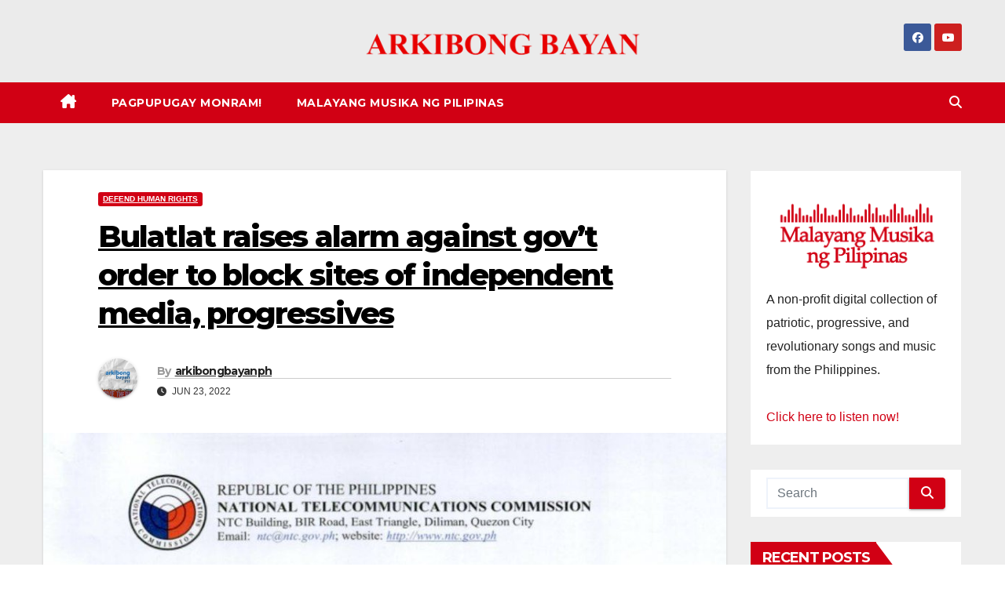

--- FILE ---
content_type: text/html; charset=UTF-8
request_url: https://arkibongbayan.ph/bulatlat-raises-alarm-against-govt-order-to-block-sites-of-independent-media-progressives/
body_size: 19759
content:
<!DOCTYPE html>
<html lang="en-US">
<head>
<meta charset="UTF-8">
<meta name="viewport" content="width=device-width, initial-scale=1">
<link rel="profile" href="http://gmpg.org/xfn/11">
<meta name='robots' content='index, follow, max-image-preview:large, max-snippet:-1, max-video-preview:-1' />

	<!-- This site is optimized with the Yoast SEO plugin v26.8 - https://yoast.com/product/yoast-seo-wordpress/ -->
	<title>Bulatlat raises alarm against gov’t order to block sites of independent media, progressives - Arkibong Bayan</title>
	<meta name="description" content="censorship" />
	<link rel="canonical" href="https://arkibongbayan.ph/bulatlat-raises-alarm-against-govt-order-to-block-sites-of-independent-media-progressives/" />
	<meta property="og:locale" content="en_US" />
	<meta property="og:type" content="article" />
	<meta property="og:title" content="Bulatlat raises alarm against gov’t order to block sites of independent media, progressives - Arkibong Bayan" />
	<meta property="og:description" content="censorship" />
	<meta property="og:url" content="https://arkibongbayan.ph/bulatlat-raises-alarm-against-govt-order-to-block-sites-of-independent-media-progressives/" />
	<meta property="og:site_name" content="Arkibong Bayan" />
	<meta property="article:publisher" content="https://www.facebook.com/arkibongbayan" />
	<meta property="article:published_time" content="2022-06-22T23:32:01+00:00" />
	<meta property="og:image" content="https://arkibongbayan.ph/wp-content/uploads/2022/06/20220608-NTC.jpg" />
	<meta property="og:image:width" content="934" />
	<meta property="og:image:height" content="1199" />
	<meta property="og:image:type" content="image/jpeg" />
	<meta name="author" content="arkibongbayanph" />
	<meta name="twitter:card" content="summary_large_image" />
	<meta name="twitter:label1" content="Written by" />
	<meta name="twitter:data1" content="arkibongbayanph" />
	<meta name="twitter:label2" content="Est. reading time" />
	<meta name="twitter:data2" content="3 minutes" />
	<script type="application/ld+json" class="yoast-schema-graph">{"@context":"https://schema.org","@graph":[{"@type":"Article","@id":"https://arkibongbayan.ph/bulatlat-raises-alarm-against-govt-order-to-block-sites-of-independent-media-progressives/#article","isPartOf":{"@id":"https://arkibongbayan.ph/bulatlat-raises-alarm-against-govt-order-to-block-sites-of-independent-media-progressives/"},"author":{"name":"arkibongbayanph","@id":"https://arkibongbayan.ph/#/schema/person/7a9dc302fd11d024e91830418b152393"},"headline":"Bulatlat raises alarm against gov’t order to block sites of independent media, progressives","datePublished":"2022-06-22T23:32:01+00:00","mainEntityOfPage":{"@id":"https://arkibongbayan.ph/bulatlat-raises-alarm-against-govt-order-to-block-sites-of-independent-media-progressives/"},"wordCount":603,"publisher":{"@id":"https://arkibongbayan.ph/#organization"},"image":{"@id":"https://arkibongbayan.ph/bulatlat-raises-alarm-against-govt-order-to-block-sites-of-independent-media-progressives/#primaryimage"},"thumbnailUrl":"https://arkibongbayan.ph/wp-content/uploads/2022/06/20220608-NTC.jpg","articleSection":["Defend Human Rights"],"inLanguage":"en-US"},{"@type":"WebPage","@id":"https://arkibongbayan.ph/bulatlat-raises-alarm-against-govt-order-to-block-sites-of-independent-media-progressives/","url":"https://arkibongbayan.ph/bulatlat-raises-alarm-against-govt-order-to-block-sites-of-independent-media-progressives/","name":"Bulatlat raises alarm against gov’t order to block sites of independent media, progressives - Arkibong Bayan","isPartOf":{"@id":"https://arkibongbayan.ph/#website"},"primaryImageOfPage":{"@id":"https://arkibongbayan.ph/bulatlat-raises-alarm-against-govt-order-to-block-sites-of-independent-media-progressives/#primaryimage"},"image":{"@id":"https://arkibongbayan.ph/bulatlat-raises-alarm-against-govt-order-to-block-sites-of-independent-media-progressives/#primaryimage"},"thumbnailUrl":"https://arkibongbayan.ph/wp-content/uploads/2022/06/20220608-NTC.jpg","datePublished":"2022-06-22T23:32:01+00:00","description":"censorship","breadcrumb":{"@id":"https://arkibongbayan.ph/bulatlat-raises-alarm-against-govt-order-to-block-sites-of-independent-media-progressives/#breadcrumb"},"inLanguage":"en-US","potentialAction":[{"@type":"ReadAction","target":["https://arkibongbayan.ph/bulatlat-raises-alarm-against-govt-order-to-block-sites-of-independent-media-progressives/"]}]},{"@type":"ImageObject","inLanguage":"en-US","@id":"https://arkibongbayan.ph/bulatlat-raises-alarm-against-govt-order-to-block-sites-of-independent-media-progressives/#primaryimage","url":"https://arkibongbayan.ph/wp-content/uploads/2022/06/20220608-NTC.jpg","contentUrl":"https://arkibongbayan.ph/wp-content/uploads/2022/06/20220608-NTC.jpg","width":934,"height":1199},{"@type":"BreadcrumbList","@id":"https://arkibongbayan.ph/bulatlat-raises-alarm-against-govt-order-to-block-sites-of-independent-media-progressives/#breadcrumb","itemListElement":[{"@type":"ListItem","position":1,"name":"Home","item":"https://arkibongbayan.ph/"},{"@type":"ListItem","position":2,"name":"Bulatlat raises alarm against gov’t order to block sites of independent media, progressives"}]},{"@type":"WebSite","@id":"https://arkibongbayan.ph/#website","url":"https://arkibongbayan.ph/","name":"Arkibong Bayan","description":"The People&#039;s Archive","publisher":{"@id":"https://arkibongbayan.ph/#organization"},"potentialAction":[{"@type":"SearchAction","target":{"@type":"EntryPoint","urlTemplate":"https://arkibongbayan.ph/?s={search_term_string}"},"query-input":{"@type":"PropertyValueSpecification","valueRequired":true,"valueName":"search_term_string"}}],"inLanguage":"en-US"},{"@type":"Organization","@id":"https://arkibongbayan.ph/#organization","name":"Arkibong Bayan","url":"https://arkibongbayan.ph/","logo":{"@type":"ImageObject","inLanguage":"en-US","@id":"https://arkibongbayan.ph/#/schema/logo/image/","url":"https://arkibongbayan.ph/wp-content/uploads/2021/09/Arkibong-Bayan-Cover.png","contentUrl":"https://arkibongbayan.ph/wp-content/uploads/2021/09/Arkibong-Bayan-Cover.png","width":1920,"height":246,"caption":"Arkibong Bayan"},"image":{"@id":"https://arkibongbayan.ph/#/schema/logo/image/"},"sameAs":["https://www.facebook.com/arkibongbayan"]},{"@type":"Person","@id":"https://arkibongbayan.ph/#/schema/person/7a9dc302fd11d024e91830418b152393","name":"arkibongbayanph","image":{"@type":"ImageObject","inLanguage":"en-US","@id":"https://arkibongbayan.ph/#/schema/person/image/","url":"https://arkibongbayan.ph/wp-content/uploads/2021/09/arkibongbayan-96x96.jpg","contentUrl":"https://arkibongbayan.ph/wp-content/uploads/2021/09/arkibongbayan-96x96.jpg","caption":"arkibongbayanph"},"description":"Arkibong Bayan is not just a simple repository. Before there was intense use of social media around the world, Monram through Arkibong Bayan digitally shared the vibrant stories of valiant struggle of the Filipino people (and the world) for human rights, peace, justice, democracy, and freedom.","sameAs":["http://arkibongbayan.ph"],"url":"https://arkibongbayan.ph/author/arkibongbayanph/"}]}</script>
	<!-- / Yoast SEO plugin. -->


<link rel='dns-prefetch' href='//www.googletagmanager.com' />
<link rel='dns-prefetch' href='//fonts.googleapis.com' />
<link rel="alternate" type="application/rss+xml" title="Arkibong Bayan &raquo; Feed" href="https://arkibongbayan.ph/feed/" />
<link rel="alternate" title="oEmbed (JSON)" type="application/json+oembed" href="https://arkibongbayan.ph/wp-json/oembed/1.0/embed?url=https%3A%2F%2Farkibongbayan.ph%2Fbulatlat-raises-alarm-against-govt-order-to-block-sites-of-independent-media-progressives%2F" />
<link rel="alternate" title="oEmbed (XML)" type="text/xml+oembed" href="https://arkibongbayan.ph/wp-json/oembed/1.0/embed?url=https%3A%2F%2Farkibongbayan.ph%2Fbulatlat-raises-alarm-against-govt-order-to-block-sites-of-independent-media-progressives%2F&#038;format=xml" />
<style id='wp-img-auto-sizes-contain-inline-css'>
img:is([sizes=auto i],[sizes^="auto," i]){contain-intrinsic-size:3000px 1500px}
/*# sourceURL=wp-img-auto-sizes-contain-inline-css */
</style>
<style id='wp-emoji-styles-inline-css'>

	img.wp-smiley, img.emoji {
		display: inline !important;
		border: none !important;
		box-shadow: none !important;
		height: 1em !important;
		width: 1em !important;
		margin: 0 0.07em !important;
		vertical-align: -0.1em !important;
		background: none !important;
		padding: 0 !important;
	}
/*# sourceURL=wp-emoji-styles-inline-css */
</style>
<link rel='stylesheet' id='wp-block-library-css' href='https://arkibongbayan.ph/wp-includes/css/dist/block-library/style.min.css?ver=6.9' media='all' />
<style id='classic-theme-styles-inline-css'>
/*! This file is auto-generated */
.wp-block-button__link{color:#fff;background-color:#32373c;border-radius:9999px;box-shadow:none;text-decoration:none;padding:calc(.667em + 2px) calc(1.333em + 2px);font-size:1.125em}.wp-block-file__button{background:#32373c;color:#fff;text-decoration:none}
/*# sourceURL=/wp-includes/css/classic-themes.min.css */
</style>
<style id='global-styles-inline-css'>
:root{--wp--preset--aspect-ratio--square: 1;--wp--preset--aspect-ratio--4-3: 4/3;--wp--preset--aspect-ratio--3-4: 3/4;--wp--preset--aspect-ratio--3-2: 3/2;--wp--preset--aspect-ratio--2-3: 2/3;--wp--preset--aspect-ratio--16-9: 16/9;--wp--preset--aspect-ratio--9-16: 9/16;--wp--preset--color--black: #000000;--wp--preset--color--cyan-bluish-gray: #abb8c3;--wp--preset--color--white: #ffffff;--wp--preset--color--pale-pink: #f78da7;--wp--preset--color--vivid-red: #cf2e2e;--wp--preset--color--luminous-vivid-orange: #ff6900;--wp--preset--color--luminous-vivid-amber: #fcb900;--wp--preset--color--light-green-cyan: #7bdcb5;--wp--preset--color--vivid-green-cyan: #00d084;--wp--preset--color--pale-cyan-blue: #8ed1fc;--wp--preset--color--vivid-cyan-blue: #0693e3;--wp--preset--color--vivid-purple: #9b51e0;--wp--preset--gradient--vivid-cyan-blue-to-vivid-purple: linear-gradient(135deg,rgb(6,147,227) 0%,rgb(155,81,224) 100%);--wp--preset--gradient--light-green-cyan-to-vivid-green-cyan: linear-gradient(135deg,rgb(122,220,180) 0%,rgb(0,208,130) 100%);--wp--preset--gradient--luminous-vivid-amber-to-luminous-vivid-orange: linear-gradient(135deg,rgb(252,185,0) 0%,rgb(255,105,0) 100%);--wp--preset--gradient--luminous-vivid-orange-to-vivid-red: linear-gradient(135deg,rgb(255,105,0) 0%,rgb(207,46,46) 100%);--wp--preset--gradient--very-light-gray-to-cyan-bluish-gray: linear-gradient(135deg,rgb(238,238,238) 0%,rgb(169,184,195) 100%);--wp--preset--gradient--cool-to-warm-spectrum: linear-gradient(135deg,rgb(74,234,220) 0%,rgb(151,120,209) 20%,rgb(207,42,186) 40%,rgb(238,44,130) 60%,rgb(251,105,98) 80%,rgb(254,248,76) 100%);--wp--preset--gradient--blush-light-purple: linear-gradient(135deg,rgb(255,206,236) 0%,rgb(152,150,240) 100%);--wp--preset--gradient--blush-bordeaux: linear-gradient(135deg,rgb(254,205,165) 0%,rgb(254,45,45) 50%,rgb(107,0,62) 100%);--wp--preset--gradient--luminous-dusk: linear-gradient(135deg,rgb(255,203,112) 0%,rgb(199,81,192) 50%,rgb(65,88,208) 100%);--wp--preset--gradient--pale-ocean: linear-gradient(135deg,rgb(255,245,203) 0%,rgb(182,227,212) 50%,rgb(51,167,181) 100%);--wp--preset--gradient--electric-grass: linear-gradient(135deg,rgb(202,248,128) 0%,rgb(113,206,126) 100%);--wp--preset--gradient--midnight: linear-gradient(135deg,rgb(2,3,129) 0%,rgb(40,116,252) 100%);--wp--preset--font-size--small: 13px;--wp--preset--font-size--medium: 20px;--wp--preset--font-size--large: 36px;--wp--preset--font-size--x-large: 42px;--wp--preset--spacing--20: 0.44rem;--wp--preset--spacing--30: 0.67rem;--wp--preset--spacing--40: 1rem;--wp--preset--spacing--50: 1.5rem;--wp--preset--spacing--60: 2.25rem;--wp--preset--spacing--70: 3.38rem;--wp--preset--spacing--80: 5.06rem;--wp--preset--shadow--natural: 6px 6px 9px rgba(0, 0, 0, 0.2);--wp--preset--shadow--deep: 12px 12px 50px rgba(0, 0, 0, 0.4);--wp--preset--shadow--sharp: 6px 6px 0px rgba(0, 0, 0, 0.2);--wp--preset--shadow--outlined: 6px 6px 0px -3px rgb(255, 255, 255), 6px 6px rgb(0, 0, 0);--wp--preset--shadow--crisp: 6px 6px 0px rgb(0, 0, 0);}:where(.is-layout-flex){gap: 0.5em;}:where(.is-layout-grid){gap: 0.5em;}body .is-layout-flex{display: flex;}.is-layout-flex{flex-wrap: wrap;align-items: center;}.is-layout-flex > :is(*, div){margin: 0;}body .is-layout-grid{display: grid;}.is-layout-grid > :is(*, div){margin: 0;}:where(.wp-block-columns.is-layout-flex){gap: 2em;}:where(.wp-block-columns.is-layout-grid){gap: 2em;}:where(.wp-block-post-template.is-layout-flex){gap: 1.25em;}:where(.wp-block-post-template.is-layout-grid){gap: 1.25em;}.has-black-color{color: var(--wp--preset--color--black) !important;}.has-cyan-bluish-gray-color{color: var(--wp--preset--color--cyan-bluish-gray) !important;}.has-white-color{color: var(--wp--preset--color--white) !important;}.has-pale-pink-color{color: var(--wp--preset--color--pale-pink) !important;}.has-vivid-red-color{color: var(--wp--preset--color--vivid-red) !important;}.has-luminous-vivid-orange-color{color: var(--wp--preset--color--luminous-vivid-orange) !important;}.has-luminous-vivid-amber-color{color: var(--wp--preset--color--luminous-vivid-amber) !important;}.has-light-green-cyan-color{color: var(--wp--preset--color--light-green-cyan) !important;}.has-vivid-green-cyan-color{color: var(--wp--preset--color--vivid-green-cyan) !important;}.has-pale-cyan-blue-color{color: var(--wp--preset--color--pale-cyan-blue) !important;}.has-vivid-cyan-blue-color{color: var(--wp--preset--color--vivid-cyan-blue) !important;}.has-vivid-purple-color{color: var(--wp--preset--color--vivid-purple) !important;}.has-black-background-color{background-color: var(--wp--preset--color--black) !important;}.has-cyan-bluish-gray-background-color{background-color: var(--wp--preset--color--cyan-bluish-gray) !important;}.has-white-background-color{background-color: var(--wp--preset--color--white) !important;}.has-pale-pink-background-color{background-color: var(--wp--preset--color--pale-pink) !important;}.has-vivid-red-background-color{background-color: var(--wp--preset--color--vivid-red) !important;}.has-luminous-vivid-orange-background-color{background-color: var(--wp--preset--color--luminous-vivid-orange) !important;}.has-luminous-vivid-amber-background-color{background-color: var(--wp--preset--color--luminous-vivid-amber) !important;}.has-light-green-cyan-background-color{background-color: var(--wp--preset--color--light-green-cyan) !important;}.has-vivid-green-cyan-background-color{background-color: var(--wp--preset--color--vivid-green-cyan) !important;}.has-pale-cyan-blue-background-color{background-color: var(--wp--preset--color--pale-cyan-blue) !important;}.has-vivid-cyan-blue-background-color{background-color: var(--wp--preset--color--vivid-cyan-blue) !important;}.has-vivid-purple-background-color{background-color: var(--wp--preset--color--vivid-purple) !important;}.has-black-border-color{border-color: var(--wp--preset--color--black) !important;}.has-cyan-bluish-gray-border-color{border-color: var(--wp--preset--color--cyan-bluish-gray) !important;}.has-white-border-color{border-color: var(--wp--preset--color--white) !important;}.has-pale-pink-border-color{border-color: var(--wp--preset--color--pale-pink) !important;}.has-vivid-red-border-color{border-color: var(--wp--preset--color--vivid-red) !important;}.has-luminous-vivid-orange-border-color{border-color: var(--wp--preset--color--luminous-vivid-orange) !important;}.has-luminous-vivid-amber-border-color{border-color: var(--wp--preset--color--luminous-vivid-amber) !important;}.has-light-green-cyan-border-color{border-color: var(--wp--preset--color--light-green-cyan) !important;}.has-vivid-green-cyan-border-color{border-color: var(--wp--preset--color--vivid-green-cyan) !important;}.has-pale-cyan-blue-border-color{border-color: var(--wp--preset--color--pale-cyan-blue) !important;}.has-vivid-cyan-blue-border-color{border-color: var(--wp--preset--color--vivid-cyan-blue) !important;}.has-vivid-purple-border-color{border-color: var(--wp--preset--color--vivid-purple) !important;}.has-vivid-cyan-blue-to-vivid-purple-gradient-background{background: var(--wp--preset--gradient--vivid-cyan-blue-to-vivid-purple) !important;}.has-light-green-cyan-to-vivid-green-cyan-gradient-background{background: var(--wp--preset--gradient--light-green-cyan-to-vivid-green-cyan) !important;}.has-luminous-vivid-amber-to-luminous-vivid-orange-gradient-background{background: var(--wp--preset--gradient--luminous-vivid-amber-to-luminous-vivid-orange) !important;}.has-luminous-vivid-orange-to-vivid-red-gradient-background{background: var(--wp--preset--gradient--luminous-vivid-orange-to-vivid-red) !important;}.has-very-light-gray-to-cyan-bluish-gray-gradient-background{background: var(--wp--preset--gradient--very-light-gray-to-cyan-bluish-gray) !important;}.has-cool-to-warm-spectrum-gradient-background{background: var(--wp--preset--gradient--cool-to-warm-spectrum) !important;}.has-blush-light-purple-gradient-background{background: var(--wp--preset--gradient--blush-light-purple) !important;}.has-blush-bordeaux-gradient-background{background: var(--wp--preset--gradient--blush-bordeaux) !important;}.has-luminous-dusk-gradient-background{background: var(--wp--preset--gradient--luminous-dusk) !important;}.has-pale-ocean-gradient-background{background: var(--wp--preset--gradient--pale-ocean) !important;}.has-electric-grass-gradient-background{background: var(--wp--preset--gradient--electric-grass) !important;}.has-midnight-gradient-background{background: var(--wp--preset--gradient--midnight) !important;}.has-small-font-size{font-size: var(--wp--preset--font-size--small) !important;}.has-medium-font-size{font-size: var(--wp--preset--font-size--medium) !important;}.has-large-font-size{font-size: var(--wp--preset--font-size--large) !important;}.has-x-large-font-size{font-size: var(--wp--preset--font-size--x-large) !important;}
:where(.wp-block-post-template.is-layout-flex){gap: 1.25em;}:where(.wp-block-post-template.is-layout-grid){gap: 1.25em;}
:where(.wp-block-term-template.is-layout-flex){gap: 1.25em;}:where(.wp-block-term-template.is-layout-grid){gap: 1.25em;}
:where(.wp-block-columns.is-layout-flex){gap: 2em;}:where(.wp-block-columns.is-layout-grid){gap: 2em;}
:root :where(.wp-block-pullquote){font-size: 1.5em;line-height: 1.6;}
/*# sourceURL=global-styles-inline-css */
</style>
<link rel='stylesheet' id='newsup-fonts-css' href='//fonts.googleapis.com/css?family=Montserrat%3A400%2C500%2C700%2C800%7CWork%2BSans%3A300%2C400%2C500%2C600%2C700%2C800%2C900%26display%3Dswap&#038;subset=latin%2Clatin-ext' media='all' />
<link rel='stylesheet' id='bootstrap-css' href='https://arkibongbayan.ph/wp-content/themes/newsup/css/bootstrap.css?ver=6.9' media='all' />
<link rel='stylesheet' id='newsup-style-css' href='https://arkibongbayan.ph/wp-content/themes/news-way/style.css?ver=6.9' media='all' />
<link rel='stylesheet' id='font-awesome-5-all-css' href='https://arkibongbayan.ph/wp-content/themes/newsup/css/font-awesome/css/all.min.css?ver=6.9' media='all' />
<link rel='stylesheet' id='font-awesome-4-shim-css' href='https://arkibongbayan.ph/wp-content/themes/newsup/css/font-awesome/css/v4-shims.min.css?ver=6.9' media='all' />
<link rel='stylesheet' id='owl-carousel-css' href='https://arkibongbayan.ph/wp-content/themes/newsup/css/owl.carousel.css?ver=6.9' media='all' />
<link rel='stylesheet' id='smartmenus-css' href='https://arkibongbayan.ph/wp-content/themes/newsup/css/jquery.smartmenus.bootstrap.css?ver=6.9' media='all' />
<link rel='stylesheet' id='newsup-custom-css-css' href='https://arkibongbayan.ph/wp-content/themes/newsup/inc/ansar/customize/css/customizer.css?ver=1.0' media='all' />
<link rel='stylesheet' id='newsup-style-parent-css' href='https://arkibongbayan.ph/wp-content/themes/newsup/style.css?ver=6.9' media='all' />
<link rel='stylesheet' id='newsway-style-css' href='https://arkibongbayan.ph/wp-content/themes/news-way/style.css?ver=1.0' media='all' />
<link rel='stylesheet' id='newsway-default-css-css' href='https://arkibongbayan.ph/wp-content/themes/news-way/css/colors/default.css?ver=6.9' media='all' />
<script src="https://arkibongbayan.ph/wp-includes/js/tinymce/tinymce.min.js?ver=49110-20250317" id="wp-tinymce-root-js"></script>
<script src="https://arkibongbayan.ph/wp-includes/js/tinymce/plugins/compat3x/plugin.min.js?ver=49110-20250317" id="wp-tinymce-js"></script>
<script src="https://arkibongbayan.ph/wp-includes/js/jquery/jquery.min.js?ver=3.7.1" id="jquery-core-js"></script>
<script src="https://arkibongbayan.ph/wp-includes/js/jquery/jquery-migrate.min.js?ver=3.4.1" id="jquery-migrate-js"></script>
<script src="https://arkibongbayan.ph/wp-content/themes/newsup/js/navigation.js?ver=6.9" id="newsup-navigation-js"></script>
<script src="https://arkibongbayan.ph/wp-content/themes/newsup/js/bootstrap.js?ver=6.9" id="bootstrap-js"></script>
<script src="https://arkibongbayan.ph/wp-content/themes/newsup/js/owl.carousel.min.js?ver=6.9" id="owl-carousel-min-js"></script>
<script src="https://arkibongbayan.ph/wp-content/themes/newsup/js/jquery.smartmenus.js?ver=6.9" id="smartmenus-js-js"></script>
<script src="https://arkibongbayan.ph/wp-content/themes/newsup/js/jquery.smartmenus.bootstrap.js?ver=6.9" id="bootstrap-smartmenus-js-js"></script>
<script src="https://arkibongbayan.ph/wp-content/themes/newsup/js/jquery.marquee.js?ver=6.9" id="newsup-marquee-js-js"></script>
<script src="https://arkibongbayan.ph/wp-content/themes/newsup/js/main.js?ver=6.9" id="newsup-main-js-js"></script>

<!-- Google tag (gtag.js) snippet added by Site Kit -->
<!-- Google Analytics snippet added by Site Kit -->
<script src="https://www.googletagmanager.com/gtag/js?id=G-W589HB194X" id="google_gtagjs-js" async></script>
<script id="google_gtagjs-js-after">
window.dataLayer = window.dataLayer || [];function gtag(){dataLayer.push(arguments);}
gtag("set","linker",{"domains":["arkibongbayan.ph"]});
gtag("js", new Date());
gtag("set", "developer_id.dZTNiMT", true);
gtag("config", "G-W589HB194X");
//# sourceURL=google_gtagjs-js-after
</script>
<link rel="https://api.w.org/" href="https://arkibongbayan.ph/wp-json/" /><link rel="alternate" title="JSON" type="application/json" href="https://arkibongbayan.ph/wp-json/wp/v2/posts/293" /><link rel="EditURI" type="application/rsd+xml" title="RSD" href="https://arkibongbayan.ph/xmlrpc.php?rsd" />
<meta name="generator" content="WordPress 6.9" />
<link rel='shortlink' href='https://arkibongbayan.ph/?p=293' />
<meta name="generator" content="Site Kit by Google 1.170.0" /><style type="text/css" id="custom-background-css">
    .wrapper { background-color: #eee; }
</style>
<meta name="generator" content="Elementor 3.34.2; features: e_font_icon_svg, additional_custom_breakpoints; settings: css_print_method-external, google_font-enabled, font_display-auto">
			<style>
				.e-con.e-parent:nth-of-type(n+4):not(.e-lazyloaded):not(.e-no-lazyload),
				.e-con.e-parent:nth-of-type(n+4):not(.e-lazyloaded):not(.e-no-lazyload) * {
					background-image: none !important;
				}
				@media screen and (max-height: 1024px) {
					.e-con.e-parent:nth-of-type(n+3):not(.e-lazyloaded):not(.e-no-lazyload),
					.e-con.e-parent:nth-of-type(n+3):not(.e-lazyloaded):not(.e-no-lazyload) * {
						background-image: none !important;
					}
				}
				@media screen and (max-height: 640px) {
					.e-con.e-parent:nth-of-type(n+2):not(.e-lazyloaded):not(.e-no-lazyload),
					.e-con.e-parent:nth-of-type(n+2):not(.e-lazyloaded):not(.e-no-lazyload) * {
						background-image: none !important;
					}
				}
			</style>
			    <style type="text/css">
            .site-title,
        .site-description {
            position: absolute;
            clip: rect(1px, 1px, 1px, 1px);
        }
        </style>
    <link rel="icon" href="https://arkibongbayan.ph/wp-content/uploads/2021/09/cropped-arkibongbayan-32x32.jpg" sizes="32x32" />
<link rel="icon" href="https://arkibongbayan.ph/wp-content/uploads/2021/09/cropped-arkibongbayan-192x192.jpg" sizes="192x192" />
<link rel="apple-touch-icon" href="https://arkibongbayan.ph/wp-content/uploads/2021/09/cropped-arkibongbayan-180x180.jpg" />
<meta name="msapplication-TileImage" content="https://arkibongbayan.ph/wp-content/uploads/2021/09/cropped-arkibongbayan-270x270.jpg" />
</head>
<body class="wp-singular post-template-default single single-post postid-293 single-format-standard wp-custom-logo wp-embed-responsive wp-theme-newsup wp-child-theme-news-way ta-hide-date-author-in-list elementor-default elementor-kit-14" >
<div id="page" class="site">
<a class="skip-link screen-reader-text" href="#content">
Skip to content</a>
    <div class="wrapper">
        <header class="mg-headwidget center light">
            <!--==================== TOP BAR ====================-->

            <div class="clearfix"></div>
                        <div class="mg-nav-widget-area-back" style='background-image: url("" );'>
                        <div class="overlay">
              <div class="inner"  style="background-color:rgba(10,10,10,0.01);" > 
                <div class="container-fluid">
    <div class="mg-nav-widget-area">
        <div class="row align-items-center">
                        <div class="col-md-4 col-sm-4 text-center-xs">
              
            </div>

            <div class="col-md-4 col-sm-4 text-center-xs">
                <div class="navbar-header">
                      <a href="https://arkibongbayan.ph/" class="navbar-brand" rel="home"><img fetchpriority="high" width="1920" height="246" src="https://arkibongbayan.ph/wp-content/uploads/2021/09/Arkibong-Bayan-Cover.png" class="custom-logo" alt="Arkibong Bayan" decoding="async" srcset="https://arkibongbayan.ph/wp-content/uploads/2021/09/Arkibong-Bayan-Cover.png 1920w, https://arkibongbayan.ph/wp-content/uploads/2021/09/Arkibong-Bayan-Cover-300x38.png 300w, https://arkibongbayan.ph/wp-content/uploads/2021/09/Arkibong-Bayan-Cover-1024x131.png 1024w, https://arkibongbayan.ph/wp-content/uploads/2021/09/Arkibong-Bayan-Cover-768x98.png 768w, https://arkibongbayan.ph/wp-content/uploads/2021/09/Arkibong-Bayan-Cover-1536x197.png 1536w" sizes="(max-width: 1920px) 100vw, 1920px" /></a>                </div>
            </div>


                         <div class="col-md-4 col-sm-4 text-center-xs">
                <ul class="mg-social-header-section mg-social info-right">
                    
                                            <li><span class="icon-soci facebook"><a  target="_blank" href="https://www.facebook.com/arkibongbayan"><i class="fab fa-facebook"></i></a></span> </li>
                                            <li><span class="icon-soci youtube"><a target="_blank"  href="https://www.youtube.com/user/arkibongbayan2006"><i class="fab fa-youtube"></i></a></span></li>
                                      </ul>
            </div>
                    </div>
    </div>
</div>
              </div>
              </div>
          </div>
    <div class="mg-menu-full">
      <nav class="navbar navbar-expand-lg navbar-wp">
        <div class="container-fluid">
          <!-- Right nav -->
                    <div class="m-header align-items-center">
                                                <a class="mobilehomebtn" href="https://arkibongbayan.ph"><span class="fas fa-home"></span></a>
                        <!-- navbar-toggle -->
                        <button class="navbar-toggler mx-auto" type="button" data-toggle="collapse" data-target="#navbar-wp" aria-controls="navbarSupportedContent" aria-expanded="false" aria-label="Toggle navigation">
                          <i class="fas fa-bars"></i>
                        </button>
                        <!-- /navbar-toggle -->
                        <div class="dropdown show mg-search-box pr-2 d">
                            <a class="dropdown-toggle msearch ml-auto" href="#" role="button" id="dropdownMenuLink" data-toggle="dropdown" aria-haspopup="true" aria-expanded="false">
                               <i class="fas fa-search"></i>
                            </a>

                            <div class="dropdown-menu searchinner" aria-labelledby="dropdownMenuLink">
                        <form role="search" method="get" id="searchform" action="https://arkibongbayan.ph/">
  <div class="input-group">
    <input type="search" class="form-control" placeholder="Search" value="" name="s" />
    <span class="input-group-btn btn-default">
    <button type="submit" class="btn"> <i class="fas fa-search"></i> </button>
    </span> </div>
</form>                      </div>
                        </div>
                        
                    </div>
                    <!-- /Right nav -->
         
          
                  <div class="collapse navbar-collapse" id="navbar-wp">
                  	<div class="d-md-block">
                    <ul id="menu-standard" class="nav navbar-nav mr-auto"><li class="active home"><a class="homebtn" href="https://arkibongbayan.ph"><span class='fa-solid fa-house-chimney'></span></a></li><li id="menu-item-40" class="menu-item menu-item-type-taxonomy menu-item-object-category menu-item-40"><a class="nav-link" title="Pagpupugay Monram!" href="https://arkibongbayan.ph/category/monram/">Pagpupugay Monram!</a></li>
<li id="menu-item-608" class="menu-item menu-item-type-post_type menu-item-object-page menu-item-608"><a class="nav-link" title="Malayang Musika ng Pilipinas" href="https://arkibongbayan.ph/radio/">Malayang Musika ng Pilipinas</a></li>
</ul>        				</div>		
              		</div>
                  <!-- Right nav -->
                    <div class="desk-header pl-3 ml-auto my-2 my-lg-0 position-relative align-items-center">
                        <!-- /navbar-toggle -->
                        <div class="dropdown show mg-search-box">
                      <a class="dropdown-toggle msearch ml-auto" href="#" role="button" id="dropdownMenuLink" data-toggle="dropdown" aria-haspopup="true" aria-expanded="false">
                       <i class="fas fa-search"></i>
                      </a>
                      <div class="dropdown-menu searchinner" aria-labelledby="dropdownMenuLink">
                        <form role="search" method="get" id="searchform" action="https://arkibongbayan.ph/">
  <div class="input-group">
    <input type="search" class="form-control" placeholder="Search" value="" name="s" />
    <span class="input-group-btn btn-default">
    <button type="submit" class="btn"> <i class="fas fa-search"></i> </button>
    </span> </div>
</form>                      </div>
                    </div>
                    </div>
                    <!-- /Right nav --> 
          </div>
      </nav> <!-- /Navigation -->
    </div>
</header>
<div class="clearfix"></div>
 <!-- =========================
     Page Content Section      
============================== -->
<main id="content" class="single-class content">
    <!--container-->
    <div class="container-fluid">
      <!--row-->
      <div class="row">
        <!--col-md-->
                                                <div class="col-lg-9 col-md-8">
                    		                  <div class="mg-blog-post-box"> 
              <div class="mg-header">
                                <div class="mg-blog-category"> 
                      <a class="newsup-categories category-color-1" href="https://arkibongbayan.ph/category/defend-human-rights/" alt="View all posts in Defend Human Rights"> 
                                 Defend Human Rights
                             </a>                </div>
                                <h1 class="title single"> <a title="Permalink to: Bulatlat raises alarm against gov’t order to block sites of independent media, progressives">
                  Bulatlat raises alarm against gov’t order to block sites of independent media, progressives</a>
                </h1>
                                <div class="media mg-info-author-block"> 
                                    <a class="mg-author-pic" href="https://arkibongbayan.ph/author/arkibongbayanph/"> <img alt='' src='https://arkibongbayan.ph/wp-content/uploads/2021/09/arkibongbayan-150x150.jpg' srcset='https://arkibongbayan.ph/wp-content/uploads/2021/09/arkibongbayan-300x300.jpg 2x' class='avatar avatar-150 photo' height='150' width='150' decoding='async'/> </a>
                                    <div class="media-body">
                                        <h4 class="media-heading"><span>By</span><a href="https://arkibongbayan.ph/author/arkibongbayanph/">arkibongbayanph</a></h4>
                                        <span class="mg-blog-date"><i class="fas fa-clock"></i> 
                      Jun 23, 2022</span>
                                      </div>
                </div>
                            </div>
              <img width="934" height="1199" src="https://arkibongbayan.ph/wp-content/uploads/2022/06/20220608-NTC.jpg" class="img-fluid wp-post-image" alt="" decoding="async" srcset="https://arkibongbayan.ph/wp-content/uploads/2022/06/20220608-NTC.jpg 934w, https://arkibongbayan.ph/wp-content/uploads/2022/06/20220608-NTC-234x300.jpg 234w, https://arkibongbayan.ph/wp-content/uploads/2022/06/20220608-NTC-798x1024.jpg 798w, https://arkibongbayan.ph/wp-content/uploads/2022/06/20220608-NTC-768x986.jpg 768w" sizes="(max-width: 934px) 100vw, 934px" />              <article class="page-content-single small single">
                <p>“No matter who is in power, we have remained fearless in our truth-telling. We will continue our work while we also consider all legal remedies available to question, and stop yet another state-sponsored repression.”</p>
<p>By TISA NACIONAL<br />
Bulatlat.com</p>
<p>NAGA CITY — Bulatlat condemned the National Telecommunications Commission’s (NTC) latest memorandum targeting alternative media sites and organizations, calling it a “dangerous precedent for independent journalism in the Philippines.”</p>
<p>In a statement released Wednesday, June 22, Bulatlat expressed its shock and rage against the NTC’s memorandum instructing all internet service providers to immediately block access to 28 websites, including Bulatlat.</p>
<p>“Bulatlat […] condemns this brazen violation of our right to publish, and of the public’s right to free press and free expression,” the media outfit said in its statement.</p>
<p>The NTC cites in its memorandum a June 6, 2022 letter from the National Security Council (NSC) listing down over two dozen websites “found to be affiliated to and are supporting terrorists and terrorist organizations.” However, the NSC failed to provide basis for the inclusion of several independent and alternative media outlets in their list.</p>
<p>The letter was written and signed by National Security Advisor Hermogenes Esperon Jr., who is also the Anti-Terrorism Council Vice Chairperson.</p>
<p>Following reports that Bulatlat could not be accessed by readers since June 17, 2022, the news site also wrote a letter on June 20, 2022 addressed to the NTC and the Department of Information and Communications Technology (DICT) urging them to investigate Esperon’s claims. Bulatlat has not yet received any reply as of writing.</p>
<p>Bulatlat deplored this most recent state-sponsored cyber attack in its statement and called it “prior restraint against protected speech.”</p>
<p>“It is downright unacceptable as it is based on Esperon’s mere hearsay,” Bulatlat said.</p>
<p>The alternative media organization is no stranger to red-tagging and cyber attacks. Exactly one year ago, June 22, 2021, Qurium released a forensic report linking a 2021 cyber attack on Bulatlat to the Department of Science and Technology (DOST) and the Philippine military.</p>
<p>Bulatlat called on the public to “stand against attempts to muzzle legitimate sources of information” as it continues its coverage.</p>
<p>“No matter who is in power, we have remained fearless in our truth-telling. We will continue our work while we also consider all legal remedies available to question, and stop yet another state-sponsored repression,” it said in its statement.</p>
<p>Meanwhile, the National Union of Journalists in the Philippines denounced what they call as arbitrary inclusion of Bulatlat, Pinoy Weekly and other news websites in the said list.</p>
<p>In a statement, the group said Bulatlat and Pinoy Weekly have existed for years and have built a track record of reporting on people’s issues.</p>
<p>“Sometimes, that reporting has been critical of the government and its policies, but it is dangerous to equate this with affiliation or support that the government now claims,” the group said.</p>
<p>“Blocking access to these sites leave a gap in discourse and in the flow of information and highlights the threats posed by the Anti-Terrorism Law on the freedom of expression and on freedom of the press,” the group said adding that what’s even more concerning is the danger that labeling puts the staff and correspondents of the listed websites in.</p>
<p>“We have repeatedly warned against the dangers of red-tagging and how the practice paints groups and people as legitimate targets for threats, harassment and physical attacks. This labeling, in the form of an official government document, magnifies that danger even more,” the group said.</p>
<p>Readers can access Bulatlat’s mirror site here. (https://www.bulatlat.com) (RTS, JJE)</p>
                                                     <script>
    function pinIt()
    {
      var e = document.createElement('script');
      e.setAttribute('type','text/javascript');
      e.setAttribute('charset','UTF-8');
      e.setAttribute('src','https://assets.pinterest.com/js/pinmarklet.js?r='+Math.random()*99999999);
      document.body.appendChild(e);
    }
    </script>
                     <div class="post-share">
                          <div class="post-share-icons cf">
                           
                              <a href="https://www.facebook.com/sharer.php?u=https%3A%2F%2Farkibongbayan.ph%2Fbulatlat-raises-alarm-against-govt-order-to-block-sites-of-independent-media-progressives%2F" class="link facebook" target="_blank" >
                                <i class="fab fa-facebook"></i></a>
                            
            
                              <a href="http://twitter.com/share?url=https%3A%2F%2Farkibongbayan.ph%2Fbulatlat-raises-alarm-against-govt-order-to-block-sites-of-independent-media-progressives%2F&#038;text=Bulatlat%20raises%20alarm%20against%20gov%E2%80%99t%20order%20to%20block%20sites%20of%20independent%20media%2C%20progressives" class="link x-twitter" target="_blank">
                                <i class="fa-brands fa-x-twitter"></i></a>
            
                              <a href="mailto:?subject=Bulatlat%20raises%20alarm%20against%20gov’t%20order%20to%20block%20sites%20of%20independent%20media,%20progressives&#038;body=https%3A%2F%2Farkibongbayan.ph%2Fbulatlat-raises-alarm-against-govt-order-to-block-sites-of-independent-media-progressives%2F" class="link email" target="_blank" >
                                <i class="fas fa-envelope"></i></a>


                              <a href="https://www.linkedin.com/sharing/share-offsite/?url=https%3A%2F%2Farkibongbayan.ph%2Fbulatlat-raises-alarm-against-govt-order-to-block-sites-of-independent-media-progressives%2F&#038;title=Bulatlat%20raises%20alarm%20against%20gov%E2%80%99t%20order%20to%20block%20sites%20of%20independent%20media%2C%20progressives" class="link linkedin" target="_blank" >
                                <i class="fab fa-linkedin"></i></a>

                             <a href="https://telegram.me/share/url?url=https%3A%2F%2Farkibongbayan.ph%2Fbulatlat-raises-alarm-against-govt-order-to-block-sites-of-independent-media-progressives%2F&#038;text&#038;title=Bulatlat%20raises%20alarm%20against%20gov%E2%80%99t%20order%20to%20block%20sites%20of%20independent%20media%2C%20progressives" class="link telegram" target="_blank" >
                                <i class="fab fa-telegram"></i></a>

                              <a href="javascript:pinIt();" class="link pinterest"><i class="fab fa-pinterest"></i></a>

                              <a class="print-r" href="javascript:window.print()"> <i class="fas fa-print"></i></a>  
                          </div>
                    </div>

                <div class="clearfix mb-3"></div>
                
	<nav class="navigation post-navigation" aria-label="Posts">
		<h2 class="screen-reader-text">Post navigation</h2>
		<div class="nav-links"><div class="nav-previous"><a href="https://arkibongbayan.ph/court-dismisses-case-against-peace-consultants-and-activists/" rel="prev">Court Dismisses Case Against Peace Consultants and Activists <div class="fa fa-angle-double-right"></div><span></span></a></div></div>
	</nav>                          </article>
            </div>
		                 <div class="media mg-info-author-block">
            <a class="mg-author-pic" href="https://arkibongbayan.ph/author/arkibongbayanph/"><img alt='' src='https://arkibongbayan.ph/wp-content/uploads/2021/09/arkibongbayan-150x150.jpg' srcset='https://arkibongbayan.ph/wp-content/uploads/2021/09/arkibongbayan-300x300.jpg 2x' class='avatar avatar-150 photo' height='150' width='150' decoding='async'/></a>
                <div class="media-body">
                  <h4 class="media-heading">By <a href ="https://arkibongbayan.ph/author/arkibongbayanph/">arkibongbayanph</a></h4>
                  <p>Arkibong Bayan is not just a simple repository. Before there was intense use of social media around the world, Monram through Arkibong Bayan digitally shared the vibrant stories of valiant struggle of the Filipino people (and the world) for human rights, peace, justice, democracy, and freedom.</p>
                </div>
            </div>
                          <div class="mg-featured-slider p-3 mb-4">
                        <!--Start mg-realated-slider -->
                        <div class="mg-sec-title">
                            <!-- mg-sec-title -->
                                                        <h4>Related Post</h4>
                        </div>
                        <!-- // mg-sec-title -->
                           <div class="row">
                                <!-- featured_post -->
                                                                      <!-- blog -->
                                  <div class="col-md-4">
                                    <div class="mg-blog-post-3 minh back-img mb-md-0 mb-2" 
                                                                        style="background-image: url('https://arkibongbayan.ph/wp-content/uploads/2021/12/268495162_3108273076128095_2017555524234992717_n.jpg');" >
                                      <div class="mg-blog-inner">
                                                                                      <div class="mg-blog-category"> <a class="newsup-categories category-color-1" href="https://arkibongbayan.ph/category/defend-human-rights/" alt="View all posts in Defend Human Rights"> 
                                 Defend Human Rights
                             </a>                                          </div>                                             <h4 class="title"> <a href="https://arkibongbayan.ph/court-dismisses-case-against-peace-consultants-and-activists/" title="Permalink to: Court Dismisses Case Against Peace Consultants and Activists">
                                              Court Dismisses Case Against Peace Consultants and Activists</a>
                                             </h4>
                                            <div class="mg-blog-meta"> 
                                                                                          <span class="mg-blog-date">
                                                <i class="fas fa-clock"></i> 
                                              
                                              Dec 21, 2021
                                               </span>
                                                    <a class="auth" href="https://arkibongbayan.ph/author/arkibongbayanph/">
            <i class="fas fa-user-circle"></i>arkibongbayanph        </a>
     </div>   
                                        </div>
                                    </div>
                                  </div>
                                    <!-- blog -->
                                                                        <!-- blog -->
                                  <div class="col-md-4">
                                    <div class="mg-blog-post-3 minh back-img mb-md-0 mb-2" 
                                                                        style="background-image: url('https://arkibongbayan.ph/wp-content/uploads/2021/09/duterte__panagutin.jpg');" >
                                      <div class="mg-blog-inner">
                                                                                      <div class="mg-blog-category"> <a class="newsup-categories category-color-1" href="https://arkibongbayan.ph/category/defend-human-rights/" alt="View all posts in Defend Human Rights"> 
                                 Defend Human Rights
                             </a>                                          </div>                                             <h4 class="title"> <a href="https://arkibongbayan.ph/icc-pre-trial-chamber-will-investigate-dutertes-war-on-drugs/" title="Permalink to: ICC Pre-Trial Chamber Will Investigate Duterte&#8217;s War on Drugs">
                                              ICC Pre-Trial Chamber Will Investigate Duterte&#8217;s War on Drugs</a>
                                             </h4>
                                            <div class="mg-blog-meta"> 
                                                                                          <span class="mg-blog-date">
                                                <i class="fas fa-clock"></i> 
                                              
                                              Sep 16, 2021
                                               </span>
                                                    <a class="auth" href="https://arkibongbayan.ph/author/arkibongbayanph/">
            <i class="fas fa-user-circle"></i>arkibongbayanph        </a>
     </div>   
                                        </div>
                                    </div>
                                  </div>
                                    <!-- blog -->
                                                                        <!-- blog -->
                                  <div class="col-md-4">
                                    <div class="mg-blog-post-3 minh back-img mb-md-0 mb-2" 
                                                                        style="background-image: url('https://arkibongbayan.ph/wp-content/uploads/2021/09/242081723_10223176429171833_139127108827145460_n.jpg');" >
                                      <div class="mg-blog-inner">
                                                                                      <div class="mg-blog-category"> <a class="newsup-categories category-color-1" href="https://arkibongbayan.ph/category/defend-human-rights/" alt="View all posts in Defend Human Rights"> 
                                 Defend Human Rights
                             </a>                                          </div>                                             <h4 class="title"> <a href="https://arkibongbayan.ph/justice-for-atty-juan-macababbad/" title="Permalink to: Justice for Atty. Juan Macababbad!">
                                              Justice for Atty. Juan Macababbad!</a>
                                             </h4>
                                            <div class="mg-blog-meta"> 
                                                                                          <span class="mg-blog-date">
                                                <i class="fas fa-clock"></i> 
                                              
                                              Sep 16, 2021
                                               </span>
                                                    <a class="auth" href="https://arkibongbayan.ph/author/arkibongbayanph/">
            <i class="fas fa-user-circle"></i>arkibongbayanph        </a>
     </div>   
                                        </div>
                                    </div>
                                  </div>
                                    <!-- blog -->
                                                                </div>
                            
                    </div>
                    <!--End mg-realated-slider -->
                        </div>
             <!--sidebar-->
          <!--col-md-3-->
            <aside class="col-lg-3 col-md-4">
                  
<aside id="secondary" class="widget-area" role="complementary">
	<div id="sidebar-right" class="mg-sidebar">
		<div id="block-2" class="mg-widget widget_block widget_media_image">
<figure class="wp-block-image size-full"><a href="https://arkibongbayan.ph/radio/"><img decoding="async" width="938" height="528" src="https://arkibongbayan.ph/wp-content/uploads/2023/04/mmp.png" alt="" class="wp-image-739" srcset="https://arkibongbayan.ph/wp-content/uploads/2023/04/mmp.png 938w, https://arkibongbayan.ph/wp-content/uploads/2023/04/mmp-300x169.png 300w, https://arkibongbayan.ph/wp-content/uploads/2023/04/mmp-768x432.png 768w" sizes="(max-width: 938px) 100vw, 938px" /></a><figcaption class="wp-element-caption">A non-profit digital collection of patriotic, progressive, and revolutionary songs and music from the Philippines.<br><br><a href="https://arkibongbayan.ph/radio/" data-type="page" data-id="301">Click here to listen now!</a></figcaption></figure>
</div><div id="search-2" class="mg-widget widget_search"><form role="search" method="get" id="searchform" action="https://arkibongbayan.ph/">
  <div class="input-group">
    <input type="search" class="form-control" placeholder="Search" value="" name="s" />
    <span class="input-group-btn btn-default">
    <button type="submit" class="btn"> <i class="fas fa-search"></i> </button>
    </span> </div>
</form></div>
		<div id="recent-posts-2" class="mg-widget widget_recent_entries">
		<div class="mg-wid-title"><h6 class="wtitle">Recent Posts</h6></div>
		<ul>
											<li>
					<a href="https://arkibongbayan.ph/social-cohesion-through-class-struggle/">Social cohesion through class struggle</a>
									</li>
											<li>
					<a href="https://arkibongbayan.ph/ed-maranan-poetry/">Kailangan ang hinahon kung susulat ka ng tula</a>
									</li>
											<li>
					<a href="https://arkibongbayan.ph/monram-truly-betan/">Monram: Truly a Betan and a Man for the Filipino people</a>
									</li>
											<li>
					<a href="https://arkibongbayan.ph/monram-and-use-of-technology/">Monram influenced many through his fighting spirit and use of technology</a>
									</li>
											<li>
					<a href="https://arkibongbayan.ph/monram-ni-ma-cristina-guevarra/">MonRam ni Ma. Cristina Guevarra</a>
									</li>
											<li>
					<a href="https://arkibongbayan.ph/bandilang-pula-a-diliman-commune-publication-february-1971/">Bandilang Pula, a Diliman Commune publication (February 1971)</a>
									</li>
											<li>
					<a href="https://arkibongbayan.ph/resolution-diliman-commune-february-1971/">Resolution of the University Student Council on the Barricades (February 13, 1971)</a>
									</li>
											<li>
					<a href="https://arkibongbayan.ph/protest-action-at-the-july-24-2000-state-of-the-nation-address-of-president-estrada/">Protest Action at the July 24, 2000 State of the Nation Address of President Estrada</a>
									</li>
											<li>
					<a href="https://arkibongbayan.ph/valentines-day-youth-rally-for-greater-state-subsidy/">Youth Rally for Greater State Subsidy, Valentines Day, February 14, 2000</a>
									</li>
											<li>
					<a href="https://arkibongbayan.ph/know-that-we-will-always-persevere/">&#8216;Know that we will always persevere&#8217;</a>
									</li>
											<li>
					<a href="https://arkibongbayan.ph/monram-the-comrade-in-the-apple-green-shirt/">MonRam: The Comrade in the Apple Green Shirt</a>
									</li>
											<li>
					<a href="https://arkibongbayan.ph/tribute-to-boying-de-la-paz/">A Tribute to Dr. Boying de la Paz</a>
									</li>
											<li>
					<a href="https://arkibongbayan.ph/war-games-not-beneficial-for-filipinos/">US War Games not beneficial and helpful to Filipinos</a>
									</li>
											<li>
					<a href="https://arkibongbayan.ph/protesta-sa-pinakamalaking-balikatan/">Protesta sa pinakamalaking Balikatan exercises</a>
									</li>
											<li>
					<a href="https://arkibongbayan.ph/national-public-health-system/">Free, Comprehensive and Progressive National public health system</a>
									</li>
											<li>
					<a href="https://arkibongbayan.ph/nanay-mameng/">Nanay Mameng&#8217;s 2003 photo</a>
									</li>
											<li>
					<a href="https://arkibongbayan.ph/mayo-uno-1998/">Mayo Uno 1998 Labor Day Rally</a>
									</li>
											<li>
					<a href="https://arkibongbayan.ph/june-12-1998/">People&#8217;s Rally during the commemoration of the centennial of &#8220;Philippine Independence&#8221; (June 12, 1998)</a>
									</li>
											<li>
					<a href="https://arkibongbayan.ph/diliman-commune/">The Diliman Commune</a>
									</li>
											<li>
					<a href="https://arkibongbayan.ph/planong-paglamyerda-ni-marcos-jr-sa-uk-binatikos/">Planong paglamyerda ni Marcos Jr sa UK, binatikos</a>
									</li>
					</ul>

		</div><div id="pages-2" class="mg-widget widget_pages"><div class="mg-wid-title"><h6 class="wtitle">Pages</h6></div>
			<ul>
				<li class="page_item page-item-301"><a href="https://arkibongbayan.ph/radio/">Malayang Musika ng Pilipinas</a></li>
<li class="page_item page-item-114"><a href="https://arkibongbayan.ph/prof-jose-maria-sison/">Prof. Jose Maria Sison</a></li>
			</ul>

			</div><div id="categories-3" class="mg-widget widget_categories"><div class="mg-wid-title"><h6 class="wtitle">Categories</h6></div>
			<ul>
					<li class="cat-item cat-item-49"><a href="https://arkibongbayan.ph/category/monram/arkibongbayanlegacy/">Arkibong Bayan Legacy</a>
</li>
	<li class="cat-item cat-item-77"><a href="https://arkibongbayan.ph/category/culture-and-arts/">Culture and Arts</a>
</li>
	<li class="cat-item cat-item-11"><a href="https://arkibongbayan.ph/category/defend-human-rights/">Defend Human Rights</a>
</li>
	<li class="cat-item cat-item-14"><a href="https://arkibongbayan.ph/category/end-corruption/">End Corruption</a>
</li>
	<li class="cat-item cat-item-17"><a href="https://arkibongbayan.ph/category/end-imperialism/">End Imperialism</a>
</li>
	<li class="cat-item cat-item-68"><a href="https://arkibongbayan.ph/category/health/">Health</a>
</li>
	<li class="cat-item cat-item-61"><a href="https://arkibongbayan.ph/category/history/">History</a>
</li>
	<li class="cat-item cat-item-47"><a href="https://arkibongbayan.ph/category/peace/">Just and Lasting Peace</a>
</li>
	<li class="cat-item cat-item-41"><a href="https://arkibongbayan.ph/category/labor-movement/">Labor Movement</a>
</li>
	<li class="cat-item cat-item-57"><a href="https://arkibongbayan.ph/category/martial-law/">Martial Law</a>
</li>
	<li class="cat-item cat-item-4"><a href="https://arkibongbayan.ph/category/monram/">Monram</a>
</li>
	<li class="cat-item cat-item-1"><a href="https://arkibongbayan.ph/category/news/">News</a>
</li>
	<li class="cat-item cat-item-64"><a href="https://arkibongbayan.ph/category/people/">People</a>
</li>
	<li class="cat-item cat-item-7"><a href="https://arkibongbayan.ph/category/jms/">Prof. Jose Maria Sison</a>
</li>
	<li class="cat-item cat-item-31"><a href="https://arkibongbayan.ph/category/socialism/">Socialism</a>
</li>
	<li class="cat-item cat-item-58"><a href="https://arkibongbayan.ph/category/philippine-state-terrorism/">State Terrorism</a>
</li>
	<li class="cat-item cat-item-2"><a href="https://arkibongbayan.ph/category/stories/">Stories</a>
</li>
	<li class="cat-item cat-item-34"><a href="https://arkibongbayan.ph/category/struggle-for-genuine-agrarian-reform/">Struggle for Genuine Agrarian Reform</a>
</li>
	<li class="cat-item cat-item-35"><a href="https://arkibongbayan.ph/category/struggle-for-national-industrialization/">Struggle for National Industrialization</a>
</li>
			</ul>

			</div><div id="archives-3" class="mg-widget widget_archive"><div class="mg-wid-title"><h6 class="wtitle">Archives</h6></div>
			<ul>
					<li><a href='https://arkibongbayan.ph/2024/08/'>August 2024</a></li>
	<li><a href='https://arkibongbayan.ph/2024/05/'>May 2024</a></li>
	<li><a href='https://arkibongbayan.ph/2024/03/'>March 2024</a></li>
	<li><a href='https://arkibongbayan.ph/2023/04/'>April 2023</a></li>
	<li><a href='https://arkibongbayan.ph/2022/12/'>December 2022</a></li>
	<li><a href='https://arkibongbayan.ph/2022/07/'>July 2022</a></li>
	<li><a href='https://arkibongbayan.ph/2022/06/'>June 2022</a></li>
	<li><a href='https://arkibongbayan.ph/2022/05/'>May 2022</a></li>
	<li><a href='https://arkibongbayan.ph/2022/03/'>March 2022</a></li>
	<li><a href='https://arkibongbayan.ph/2022/02/'>February 2022</a></li>
	<li><a href='https://arkibongbayan.ph/2022/01/'>January 2022</a></li>
	<li><a href='https://arkibongbayan.ph/2021/12/'>December 2021</a></li>
	<li><a href='https://arkibongbayan.ph/2021/10/'>October 2021</a></li>
	<li><a href='https://arkibongbayan.ph/2021/09/'>September 2021</a></li>
	<li><a href='https://arkibongbayan.ph/2021/07/'>July 2021</a></li>
			</ul>

			</div><div id="tag_cloud-2" class="mg-widget widget_tag_cloud"><div class="mg-wid-title"><h6 class="wtitle">TAG CLOUD</h6></div><div class="tagcloud"><a href="https://arkibongbayan.ph/tag/abolishntfelcac-defendourunions/" class="tag-cloud-link tag-link-44 tag-link-position-1" style="font-size: 8pt;" aria-label="#AbolishNTFELCAC. #DefendOurUnions (1 item)">#AbolishNTFELCAC. #DefendOurUnions</a>
<a href="https://arkibongbayan.ph/tag/dutertewakasan/" class="tag-cloud-link tag-link-42 tag-link-position-2" style="font-size: 8pt;" aria-label="#DuterteWakasan (1 item)">#DuterteWakasan</a>
<a href="https://arkibongbayan.ph/tag/endcorruptionph/" class="tag-cloud-link tag-link-15 tag-link-position-3" style="font-size: 8pt;" aria-label="#EndCorruptionPH (1 item)">#EndCorruptionPH</a>
<a href="https://arkibongbayan.ph/tag/endimpunity/" class="tag-cloud-link tag-link-13 tag-link-position-4" style="font-size: 11.876923076923pt;" aria-label="#EndImpunity (2 items)">#EndImpunity</a>
<a href="https://arkibongbayan.ph/tag/halalan2022/" class="tag-cloud-link tag-link-52 tag-link-position-5" style="font-size: 8pt;" aria-label="#Halalan2022 (1 item)">#Halalan2022</a>
<a href="https://arkibongbayan.ph/tag/neveragain/" class="tag-cloud-link tag-link-43 tag-link-position-6" style="font-size: 8pt;" aria-label="#NeverAgain (1 item)">#NeverAgain</a>
<a href="https://arkibongbayan.ph/tag/stopthekillingsph/" class="tag-cloud-link tag-link-12 tag-link-position-7" style="font-size: 11.876923076923pt;" aria-label="#StopTheKillingsPH (2 items)">#StopTheKillingsPH</a>
<a href="https://arkibongbayan.ph/tag/afghanistan/" class="tag-cloud-link tag-link-18 tag-link-position-8" style="font-size: 8pt;" aria-label="Afghanistan (1 item)">Afghanistan</a>
<a href="https://arkibongbayan.ph/tag/anakpawis/" class="tag-cloud-link tag-link-37 tag-link-position-9" style="font-size: 8pt;" aria-label="anakpawis (1 item)">anakpawis</a>
<a href="https://arkibongbayan.ph/tag/us-imperialism/" class="tag-cloud-link tag-link-10 tag-link-position-10" style="font-size: 16.615384615385pt;" aria-label="anti US imperialism (4 items)">anti US imperialism</a>
<a href="https://arkibongbayan.ph/tag/arkibong-bayan/" class="tag-cloud-link tag-link-3 tag-link-position-11" style="font-size: 8pt;" aria-label="Arkibong Bayan (1 item)">Arkibong Bayan</a>
<a href="https://arkibongbayan.ph/tag/arkibongbayan/" class="tag-cloud-link tag-link-33 tag-link-position-12" style="font-size: 8pt;" aria-label="arkibongbayan (1 item)">arkibongbayan</a>
<a href="https://arkibongbayan.ph/tag/balikatan/" class="tag-cloud-link tag-link-71 tag-link-position-13" style="font-size: 11.876923076923pt;" aria-label="Balikatan (2 items)">Balikatan</a>
<a href="https://arkibongbayan.ph/tag/beta-epsilon-fraternity/" class="tag-cloud-link tag-link-75 tag-link-position-14" style="font-size: 8pt;" aria-label="Beta Epsilon Fraternity (1 item)">Beta Epsilon Fraternity</a>
<a href="https://arkibongbayan.ph/tag/bungkalan/" class="tag-cloud-link tag-link-51 tag-link-position-15" style="font-size: 8pt;" aria-label="Bungkalan (1 item)">Bungkalan</a>
<a href="https://arkibongbayan.ph/tag/diliman-commune/" class="tag-cloud-link tag-link-60 tag-link-position-16" style="font-size: 14.461538461538pt;" aria-label="Diliman Commune (3 items)">Diliman Commune</a>
<a href="https://arkibongbayan.ph/tag/duterte-korap/" class="tag-cloud-link tag-link-38 tag-link-position-17" style="font-size: 8pt;" aria-label="Duterte Korap (1 item)">Duterte Korap</a>
<a href="https://arkibongbayan.ph/tag/duterte-terorista/" class="tag-cloud-link tag-link-39 tag-link-position-18" style="font-size: 8pt;" aria-label="Duterte Terorista (1 item)">Duterte Terorista</a>
<a href="https://arkibongbayan.ph/tag/ed-maranan/" class="tag-cloud-link tag-link-78 tag-link-position-19" style="font-size: 8pt;" aria-label="Ed Maranan (1 item)">Ed Maranan</a>
<a href="https://arkibongbayan.ph/tag/end-imperialism/" class="tag-cloud-link tag-link-16 tag-link-position-20" style="font-size: 11.876923076923pt;" aria-label="End imperialism (2 items)">End imperialism</a>
<a href="https://arkibongbayan.ph/tag/failed-us-policy/" class="tag-cloud-link tag-link-19 tag-link-position-21" style="font-size: 8pt;" aria-label="Failed US policy (1 item)">Failed US policy</a>
<a href="https://arkibongbayan.ph/tag/free-all-political-prisoners/" class="tag-cloud-link tag-link-54 tag-link-position-22" style="font-size: 8pt;" aria-label="Free All Political Prisoners (1 item)">Free All Political Prisoners</a>
<a href="https://arkibongbayan.ph/tag/health-sector/" class="tag-cloud-link tag-link-69 tag-link-position-23" style="font-size: 8pt;" aria-label="Health Sector (1 item)">Health Sector</a>
<a href="https://arkibongbayan.ph/tag/kadamay/" class="tag-cloud-link tag-link-66 tag-link-position-24" style="font-size: 8pt;" aria-label="Kadamay (1 item)">Kadamay</a>
<a href="https://arkibongbayan.ph/tag/labor-day/" class="tag-cloud-link tag-link-63 tag-link-position-25" style="font-size: 8pt;" aria-label="Labor Day (1 item)">Labor Day</a>
<a href="https://arkibongbayan.ph/tag/literature/" class="tag-cloud-link tag-link-79 tag-link-position-26" style="font-size: 8pt;" aria-label="Literature (1 item)">Literature</a>
<a href="https://arkibongbayan.ph/tag/monram/" class="tag-cloud-link tag-link-5 tag-link-position-27" style="font-size: 22pt;" aria-label="Monram (8 items)">Monram</a>
<a href="https://arkibongbayan.ph/tag/nanay-mameng/" class="tag-cloud-link tag-link-65 tag-link-position-28" style="font-size: 8pt;" aria-label="Nanay Mameng (1 item)">Nanay Mameng</a>
<a href="https://arkibongbayan.ph/tag/ndfp/" class="tag-cloud-link tag-link-48 tag-link-position-29" style="font-size: 8pt;" aria-label="NDFP (1 item)">NDFP</a>
<a href="https://arkibongbayan.ph/tag/peace-talks/" class="tag-cloud-link tag-link-50 tag-link-position-30" style="font-size: 11.876923076923pt;" aria-label="Peace Talks (2 items)">Peace Talks</a>
<a href="https://arkibongbayan.ph/tag/peace-with-justice/" class="tag-cloud-link tag-link-29 tag-link-position-31" style="font-size: 8pt;" aria-label="peace with justice (1 item)">peace with justice</a>
<a href="https://arkibongbayan.ph/tag/philippine-independence/" class="tag-cloud-link tag-link-62 tag-link-position-32" style="font-size: 8pt;" aria-label="Philippine Independence (1 item)">Philippine Independence</a>
<a href="https://arkibongbayan.ph/tag/philippine-society-and-revolution/" class="tag-cloud-link tag-link-45 tag-link-position-33" style="font-size: 8pt;" aria-label="Philippine Society and Revolution (1 item)">Philippine Society and Revolution</a>
<a href="https://arkibongbayan.ph/tag/proletariat/" class="tag-cloud-link tag-link-56 tag-link-position-34" style="font-size: 8pt;" aria-label="proletariat (1 item)">proletariat</a>
<a href="https://arkibongbayan.ph/tag/revolutionary-struggle/" class="tag-cloud-link tag-link-30 tag-link-position-35" style="font-size: 11.876923076923pt;" aria-label="revolutionary struggle (2 items)">revolutionary struggle</a>
<a href="https://arkibongbayan.ph/tag/socialism/" class="tag-cloud-link tag-link-32 tag-link-position-36" style="font-size: 8pt;" aria-label="socialism (1 item)">socialism</a>
<a href="https://arkibongbayan.ph/tag/sona-2000/" class="tag-cloud-link tag-link-74 tag-link-position-37" style="font-size: 8pt;" aria-label="SONA 2000 (1 item)">SONA 2000</a>
<a href="https://arkibongbayan.ph/tag/university-of-the-philippines/" class="tag-cloud-link tag-link-73 tag-link-position-38" style="font-size: 18.338461538462pt;" aria-label="University of the Philippines (5 items)">University of the Philippines</a>
<a href="https://arkibongbayan.ph/tag/up-college-of-engineering/" class="tag-cloud-link tag-link-76 tag-link-position-39" style="font-size: 8pt;" aria-label="UP College of Engineering (1 item)">UP College of Engineering</a>
<a href="https://arkibongbayan.ph/tag/urban-poor/" class="tag-cloud-link tag-link-67 tag-link-position-40" style="font-size: 8pt;" aria-label="Urban Poor (1 item)">Urban Poor</a>
<a href="https://arkibongbayan.ph/tag/us-created-refugees/" class="tag-cloud-link tag-link-20 tag-link-position-41" style="font-size: 8pt;" aria-label="US created refugees (1 item)">US created refugees</a>
<a href="https://arkibongbayan.ph/tag/us-military-intervention/" class="tag-cloud-link tag-link-21 tag-link-position-42" style="font-size: 8pt;" aria-label="US military intervention (1 item)">US military intervention</a>
<a href="https://arkibongbayan.ph/tag/us-war-on-terror/" class="tag-cloud-link tag-link-9 tag-link-position-43" style="font-size: 8pt;" aria-label="US War on Terror (1 item)">US War on Terror</a>
<a href="https://arkibongbayan.ph/tag/vfa/" class="tag-cloud-link tag-link-72 tag-link-position-44" style="font-size: 11.876923076923pt;" aria-label="VFA (2 items)">VFA</a>
<a href="https://arkibongbayan.ph/tag/world-health-day/" class="tag-cloud-link tag-link-70 tag-link-position-45" style="font-size: 8pt;" aria-label="World Health Day (1 item)">World Health Day</a></div>
</div>	</div>
</aside><!-- #secondary -->
            </aside>
          <!--/col-md-3-->
      <!--/sidebar-->
          </div>
  </div>
</main>
  <div class="container-fluid mr-bot40 mg-posts-sec-inner">
        <div class="missed-inner">
        <div class="row">
                        <div class="col-md-12">
                <div class="mg-sec-title">
                    <!-- mg-sec-title -->
                    <h4>More</h4>
                </div>
            </div>
                            <!--col-md-3-->
                <div class="col-md-3 col-sm-6 pulse animated">
               <div class="mg-blog-post-3 minh back-img" 
                                                        style="background-image: url('https://arkibongbayan.ph/wp-content/uploads/2024/08/240668931_10158177720996587_7632590570444930040_n.jpg');" >
                            <a class="link-div" href="https://arkibongbayan.ph/social-cohesion-through-class-struggle/"></a>
                    <div class="mg-blog-inner">
                      <div class="mg-blog-category">
                      <a class="newsup-categories category-color-1" href="https://arkibongbayan.ph/category/monram/" alt="View all posts in Monram"> 
                                 Monram
                             </a>                      </div>
                      <h4 class="title"> <a href="https://arkibongbayan.ph/social-cohesion-through-class-struggle/" title="Permalink to: Social cohesion through class struggle"> Social cohesion through class struggle</a> </h4>
                              <div class="mg-blog-meta"> 
                <span class="mg-blog-date"><i class="fas fa-clock"></i>
            <a href="https://arkibongbayan.ph/2024/08/">
                August 28, 2024            </a>
        </span>
        </div> 
                    </div>
                </div>
            </div>
            <!--/col-md-3-->
                         <!--col-md-3-->
                <div class="col-md-3 col-sm-6 pulse animated">
               <div class="mg-blog-post-3 minh back-img" 
                                                        style="background-image: url('https://arkibongbayan.ph/wp-content/uploads/2024/05/Ed-Maranan-4.jpg');" >
                            <a class="link-div" href="https://arkibongbayan.ph/ed-maranan-poetry/"></a>
                    <div class="mg-blog-inner">
                      <div class="mg-blog-category">
                      <a class="newsup-categories category-color-1" href="https://arkibongbayan.ph/category/culture-and-arts/" alt="View all posts in Culture and Arts"> 
                                 Culture and Arts
                             </a><a class="newsup-categories category-color-1" href="https://arkibongbayan.ph/category/people/" alt="View all posts in People"> 
                                 People
                             </a>                      </div>
                      <h4 class="title"> <a href="https://arkibongbayan.ph/ed-maranan-poetry/" title="Permalink to: Kailangan ang hinahon kung susulat ka ng tula"> Kailangan ang hinahon kung susulat ka ng tula</a> </h4>
                              <div class="mg-blog-meta"> 
                <span class="mg-blog-date"><i class="fas fa-clock"></i>
            <a href="https://arkibongbayan.ph/2024/05/">
                May 7, 2024            </a>
        </span>
        </div> 
                    </div>
                </div>
            </div>
            <!--/col-md-3-->
                         <!--col-md-3-->
                <div class="col-md-3 col-sm-6 pulse animated">
               <div class="mg-blog-post-3 minh back-img" 
                                                        style="background-image: url('https://arkibongbayan.ph/wp-content/uploads/2024/05/50309668_10216413149934976_4734848328808792064_n.jpg');" >
                            <a class="link-div" href="https://arkibongbayan.ph/monram-truly-betan/"></a>
                    <div class="mg-blog-inner">
                      <div class="mg-blog-category">
                      <a class="newsup-categories category-color-1" href="https://arkibongbayan.ph/category/monram/" alt="View all posts in Monram"> 
                                 Monram
                             </a>                      </div>
                      <h4 class="title"> <a href="https://arkibongbayan.ph/monram-truly-betan/" title="Permalink to: Monram: Truly a Betan and a Man for the Filipino people"> Monram: Truly a Betan and a Man for the Filipino people</a> </h4>
                              <div class="mg-blog-meta"> 
                <span class="mg-blog-date"><i class="fas fa-clock"></i>
            <a href="https://arkibongbayan.ph/2024/05/">
                May 5, 2024            </a>
        </span>
        </div> 
                    </div>
                </div>
            </div>
            <!--/col-md-3-->
                         <!--col-md-3-->
                <div class="col-md-3 col-sm-6 pulse animated">
               <div class="mg-blog-post-3 minh back-img" 
                                                        style="background-image: url('https://arkibongbayan.ph/wp-content/uploads/2024/03/ERG-Tribute-cover.jpg');" >
                            <a class="link-div" href="https://arkibongbayan.ph/monram-and-use-of-technology/"></a>
                    <div class="mg-blog-inner">
                      <div class="mg-blog-category">
                      <a class="newsup-categories category-color-1" href="https://arkibongbayan.ph/category/monram/" alt="View all posts in Monram"> 
                                 Monram
                             </a>                      </div>
                      <h4 class="title"> <a href="https://arkibongbayan.ph/monram-and-use-of-technology/" title="Permalink to: Monram influenced many through his fighting spirit and use of technology"> Monram influenced many through his fighting spirit and use of technology</a> </h4>
                              <div class="mg-blog-meta"> 
                <span class="mg-blog-date"><i class="fas fa-clock"></i>
            <a href="https://arkibongbayan.ph/2024/03/">
                March 28, 2024            </a>
        </span>
        </div> 
                    </div>
                </div>
            </div>
            <!--/col-md-3-->
                     

                </div>
            </div>
        </div>
<!--==================== FOOTER AREA ====================-->
        <footer> 
            <div class="overlay" style="background-color: #0a0a0a;">
                <!--Start mg-footer-widget-area-->
                                 <!--End mg-footer-widget-area-->
                <!--Start mg-footer-widget-area-->
                <div class="mg-footer-bottom-area">
                    <div class="container-fluid">
                        <div class="divide-line"></div>
                        <div class="row align-items-center">
                            <!--col-md-4-->
                             <div class="col-md-6">
                               <a href="https://arkibongbayan.ph/" class="navbar-brand" rel="home"><img width="1920" height="246" src="https://arkibongbayan.ph/wp-content/uploads/2021/09/Arkibong-Bayan-Cover.png" class="custom-logo" alt="Arkibong Bayan" decoding="async" srcset="https://arkibongbayan.ph/wp-content/uploads/2021/09/Arkibong-Bayan-Cover.png 1920w, https://arkibongbayan.ph/wp-content/uploads/2021/09/Arkibong-Bayan-Cover-300x38.png 300w, https://arkibongbayan.ph/wp-content/uploads/2021/09/Arkibong-Bayan-Cover-1024x131.png 1024w, https://arkibongbayan.ph/wp-content/uploads/2021/09/Arkibong-Bayan-Cover-768x98.png 768w, https://arkibongbayan.ph/wp-content/uploads/2021/09/Arkibong-Bayan-Cover-1536x197.png 1536w" sizes="(max-width: 1920px) 100vw, 1920px" /></a>                            </div>

                             
                            <div class="col-md-6 text-right text-xs">
                                
                            <ul class="mg-social">
                                                                        <a  target="_blank" href="https://www.facebook.com/arkibongbayan"><li><span class="icon-soci facebook"><i class="fab fa-facebook"></i></span> </li>
                                    </a>
                                                                        <a target="_blank" href="">
                                                                        <a target="_blank"  href="">
                                                                         
                                                                 </ul>


                            </div>
                            <!--/col-md-4-->  
                             
                        </div>
                        <!--/row-->
                    </div>
                    <!--/container-->
                </div>
                <!--End mg-footer-widget-area-->

                <div class="mg-footer-copyright">
                    <div class="container-fluid">
                        <div class="row">
                            <div class="col-md-6 text-xs">
                                <p>
                                <a href="https://wordpress.org/">
								Proudly powered by WordPress								</a>
								<span class="sep"> | </span>
								Theme: News Way by <a href="https://themeansar.com/" rel="designer">Themeansar</a>.								</p>
                            </div>



                            <div class="col-md-6 text-right text-xs">
                                <ul class="info-right"><li class="nav-item menu-item "><a class="nav-link " href="https://arkibongbayan.ph/" title="Home">Home</a></li><li class="nav-item menu-item page_item dropdown page-item-301"><a class="nav-link" href="https://arkibongbayan.ph/radio/">Malayang Musika ng Pilipinas</a></li><li class="nav-item menu-item page_item dropdown page-item-114"><a class="nav-link" href="https://arkibongbayan.ph/prof-jose-maria-sison/">Prof. Jose Maria Sison</a></li></ul>
                            </div>
                        </div>
                    </div>
                </div>
            </div>
            <!--/overlay-->
        </footer>
        <!--/footer-->
    </div>
    <!--/wrapper-->
    <!--Scroll To Top-->
    <a href="#" class="ta_upscr bounceInup animated"><i class="fa fa-angle-up"></i></a>
    <!--/Scroll To Top-->
<!-- /Scroll To Top -->
<script type="speculationrules">
{"prefetch":[{"source":"document","where":{"and":[{"href_matches":"/*"},{"not":{"href_matches":["/wp-*.php","/wp-admin/*","/wp-content/uploads/*","/wp-content/*","/wp-content/plugins/*","/wp-content/themes/news-way/*","/wp-content/themes/newsup/*","/*\\?(.+)"]}},{"not":{"selector_matches":"a[rel~=\"nofollow\"]"}},{"not":{"selector_matches":".no-prefetch, .no-prefetch a"}}]},"eagerness":"conservative"}]}
</script>
<script>
jQuery('a,input').bind('focus', function() {
    if(!jQuery(this).closest(".menu-item").length && ( jQuery(window).width() <= 992) ) {
    jQuery('.navbar-collapse').removeClass('show');
}})
</script>
			<script>
				const lazyloadRunObserver = () => {
					const lazyloadBackgrounds = document.querySelectorAll( `.e-con.e-parent:not(.e-lazyloaded)` );
					const lazyloadBackgroundObserver = new IntersectionObserver( ( entries ) => {
						entries.forEach( ( entry ) => {
							if ( entry.isIntersecting ) {
								let lazyloadBackground = entry.target;
								if( lazyloadBackground ) {
									lazyloadBackground.classList.add( 'e-lazyloaded' );
								}
								lazyloadBackgroundObserver.unobserve( entry.target );
							}
						});
					}, { rootMargin: '200px 0px 200px 0px' } );
					lazyloadBackgrounds.forEach( ( lazyloadBackground ) => {
						lazyloadBackgroundObserver.observe( lazyloadBackground );
					} );
				};
				const events = [
					'DOMContentLoaded',
					'elementor/lazyload/observe',
				];
				events.forEach( ( event ) => {
					document.addEventListener( event, lazyloadRunObserver );
				} );
			</script>
			<script src="https://arkibongbayan.ph/wp-content/themes/newsup/js/custom.js?ver=6.9" id="newsup-custom-js"></script>
	<script>
	/(trident|msie)/i.test(navigator.userAgent)&&document.getElementById&&window.addEventListener&&window.addEventListener("hashchange",function(){var t,e=location.hash.substring(1);/^[A-z0-9_-]+$/.test(e)&&(t=document.getElementById(e))&&(/^(?:a|select|input|button|textarea)$/i.test(t.tagName)||(t.tabIndex=-1),t.focus())},!1);
	</script>
	<script id="wp-emoji-settings" type="application/json">
{"baseUrl":"https://s.w.org/images/core/emoji/17.0.2/72x72/","ext":".png","svgUrl":"https://s.w.org/images/core/emoji/17.0.2/svg/","svgExt":".svg","source":{"concatemoji":"https://arkibongbayan.ph/wp-includes/js/wp-emoji-release.min.js?ver=6.9"}}
</script>
<script type="module">
/*! This file is auto-generated */
const a=JSON.parse(document.getElementById("wp-emoji-settings").textContent),o=(window._wpemojiSettings=a,"wpEmojiSettingsSupports"),s=["flag","emoji"];function i(e){try{var t={supportTests:e,timestamp:(new Date).valueOf()};sessionStorage.setItem(o,JSON.stringify(t))}catch(e){}}function c(e,t,n){e.clearRect(0,0,e.canvas.width,e.canvas.height),e.fillText(t,0,0);t=new Uint32Array(e.getImageData(0,0,e.canvas.width,e.canvas.height).data);e.clearRect(0,0,e.canvas.width,e.canvas.height),e.fillText(n,0,0);const a=new Uint32Array(e.getImageData(0,0,e.canvas.width,e.canvas.height).data);return t.every((e,t)=>e===a[t])}function p(e,t){e.clearRect(0,0,e.canvas.width,e.canvas.height),e.fillText(t,0,0);var n=e.getImageData(16,16,1,1);for(let e=0;e<n.data.length;e++)if(0!==n.data[e])return!1;return!0}function u(e,t,n,a){switch(t){case"flag":return n(e,"\ud83c\udff3\ufe0f\u200d\u26a7\ufe0f","\ud83c\udff3\ufe0f\u200b\u26a7\ufe0f")?!1:!n(e,"\ud83c\udde8\ud83c\uddf6","\ud83c\udde8\u200b\ud83c\uddf6")&&!n(e,"\ud83c\udff4\udb40\udc67\udb40\udc62\udb40\udc65\udb40\udc6e\udb40\udc67\udb40\udc7f","\ud83c\udff4\u200b\udb40\udc67\u200b\udb40\udc62\u200b\udb40\udc65\u200b\udb40\udc6e\u200b\udb40\udc67\u200b\udb40\udc7f");case"emoji":return!a(e,"\ud83e\u1fac8")}return!1}function f(e,t,n,a){let r;const o=(r="undefined"!=typeof WorkerGlobalScope&&self instanceof WorkerGlobalScope?new OffscreenCanvas(300,150):document.createElement("canvas")).getContext("2d",{willReadFrequently:!0}),s=(o.textBaseline="top",o.font="600 32px Arial",{});return e.forEach(e=>{s[e]=t(o,e,n,a)}),s}function r(e){var t=document.createElement("script");t.src=e,t.defer=!0,document.head.appendChild(t)}a.supports={everything:!0,everythingExceptFlag:!0},new Promise(t=>{let n=function(){try{var e=JSON.parse(sessionStorage.getItem(o));if("object"==typeof e&&"number"==typeof e.timestamp&&(new Date).valueOf()<e.timestamp+604800&&"object"==typeof e.supportTests)return e.supportTests}catch(e){}return null}();if(!n){if("undefined"!=typeof Worker&&"undefined"!=typeof OffscreenCanvas&&"undefined"!=typeof URL&&URL.createObjectURL&&"undefined"!=typeof Blob)try{var e="postMessage("+f.toString()+"("+[JSON.stringify(s),u.toString(),c.toString(),p.toString()].join(",")+"));",a=new Blob([e],{type:"text/javascript"});const r=new Worker(URL.createObjectURL(a),{name:"wpTestEmojiSupports"});return void(r.onmessage=e=>{i(n=e.data),r.terminate(),t(n)})}catch(e){}i(n=f(s,u,c,p))}t(n)}).then(e=>{for(const n in e)a.supports[n]=e[n],a.supports.everything=a.supports.everything&&a.supports[n],"flag"!==n&&(a.supports.everythingExceptFlag=a.supports.everythingExceptFlag&&a.supports[n]);var t;a.supports.everythingExceptFlag=a.supports.everythingExceptFlag&&!a.supports.flag,a.supports.everything||((t=a.source||{}).concatemoji?r(t.concatemoji):t.wpemoji&&t.twemoji&&(r(t.twemoji),r(t.wpemoji)))});
//# sourceURL=https://arkibongbayan.ph/wp-includes/js/wp-emoji-loader.min.js
</script>
</body>
</html>